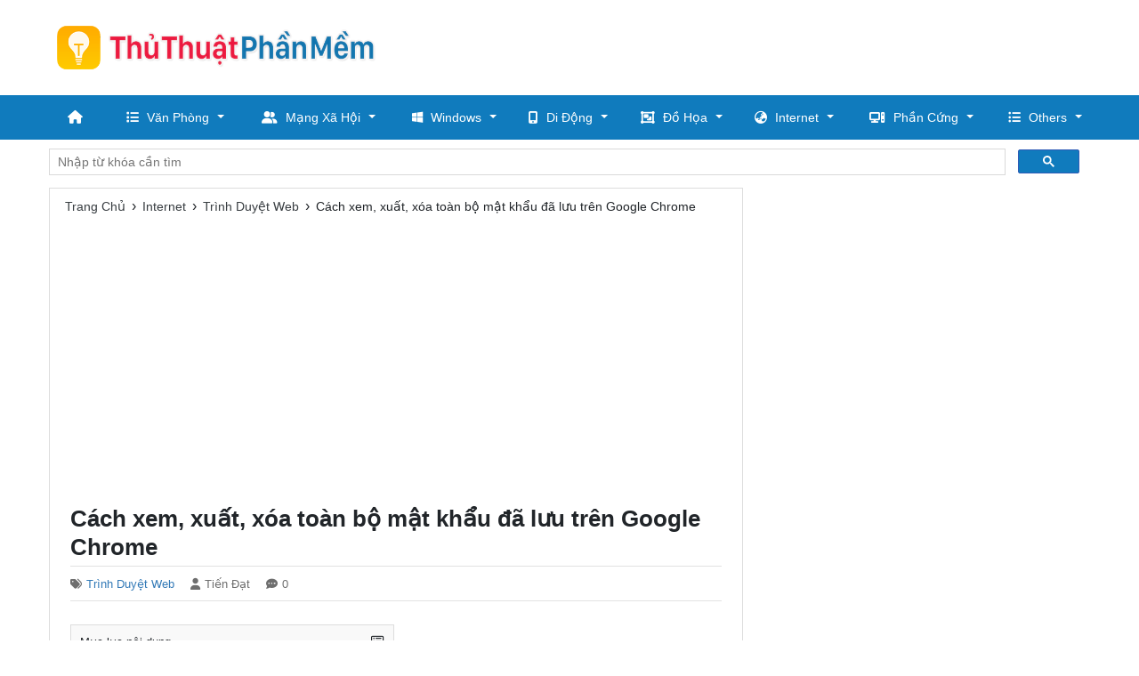

--- FILE ---
content_type: text/html; charset=utf-8
request_url: https://thuthuatphanmem.vn/cach-xem-xuat-xoa-toan-bo-mat-khau-da-luu-tren-google-chrome/
body_size: 14132
content:

<!DOCTYPE html>
<html lang="vi" xmlns="http://www.w3.org/1999/xhtml">
<head><meta http-equiv="Content-Type" content="text/html; charset=utf-8" /><title>
	Cách xem, xuất, xóa toàn bộ mật khẩu đã lưu trên Google Chrome
</title><link rel="icon" href="/favicon.ico" type="image/x-icon" />
    <!--iOS/android/handheld specific -->
    <link rel="apple-touch-icon" href="/apple-touch-icon.png" /><meta name="viewport" content="width=device-width, initial-scale=1.0" /><meta name="apple-mobile-web-app-capable" content="yes" /><meta name="apple-mobile-web-app-status-bar-style" content="black" /><meta property="fb:app_id" content="725883087532941" /><meta name="ahrefs-site-verification" content="2044285fb28951cd0fe3015927dc144d14e6bfbe4b19d3161e15b9b63b42ff3f" />

    <script src="https://ajax.googleapis.com/ajax/libs/jquery/3.6.1/jquery.min.js"></script>
    <link rel="stylesheet" href="https://cdnjs.cloudflare.com/ajax/libs/twitter-bootstrap/4.6.2/css/bootstrap.min.css" integrity="sha512-rt/SrQ4UNIaGfDyEXZtNcyWvQeOq0QLygHluFQcSjaGB04IxWhal71tKuzP6K8eYXYB6vJV4pHkXcmFGGQ1/0w==" crossorigin="anonymous" referrerpolicy="no-referrer" /><link rel="stylesheet" href="https://cdnjs.cloudflare.com/ajax/libs/font-awesome/6.2.0/css/all.min.css" integrity="sha512-xh6O/CkQoPOWDdYTDqeRdPCVd1SpvCA9XXcUnZS2FmJNp1coAFzvtCN9BmamE+4aHK8yyUHUSCcJHgXloTyT2A==" crossorigin="anonymous" referrerpolicy="no-referrer" />
    
    <!-- Menu -->
    <link id="ucHead1_effect" rel="stylesheet" type="text/css" media="all" href="/menu/webslidemenu/dropdown-effects/fade-down.css" /><link rel="stylesheet" type="text/css" media="all" href="/menu/webslidemenu/webslidemenu.css" /><link id="ucHead1_theme" rel="stylesheet" type="text/css" media="all" href="/menu/webslidemenu/color-skins/black-blue.css" />
    <script type="text/javascript" src="/menu/webslidemenu/webslidemenu.js"></script>
    <link rel="stylesheet" type="text/css" media="all" href="/menu/custom-menu.css" /><link rel="stylesheet" type="text/css" media="all" href="/menu/custom-color.css" />
    <!-- Menu -->

    <link rel="stylesheet" href="/style.min.css" />
    

    <script>
        (function() {
            var cx = '011832862338347444329:qwegbh50y28';
            var gcse = document.createElement('script');
            gcse.type = 'text/javascript';
            gcse.async = true;
            gcse.src = 'https://cse.google.com/cse.js?cx=' + cx;
            var s = document.getElementsByTagName('script')[0];
            s.parentNode.insertBefore(gcse, s);
        })();
    </script>


<meta name="keywords" content="xem mật khẩu đã lưu trên chrome, xem mật khẩu lưu trên chrome, cách xem mật khẩu đã lưu trên chrome, xem lại mật khẩu trên chrome, cách xóa mật khẩu đã lưu trên chrome, xóa mật khẩu trên chrome, cách xóa mật khẩu lưu trên chrome, xóa mật khẩu lưu trên chrome, xóa mật khẩu đã lưu trên chrome" /><meta name="description" content="Google Chrome cho phép người dùng xem, xuất và xóa toàn bộ mật khẩu đã lưu trên ứng dụng để hỗ trợ quản lý, tìm kiếm lại mật khẩu đã lưu trên các trang khi cần thiết." /></head>
<body>
    <div id="wrap" class="wsmenucontainer clearfix">
        

<!-- Mobile Header -->
<div class="wsmobileheader clearfix">
    <a id="wsnavtoggle" class="wsanimated-arrow"><span></span></a>
    <span class="smllogo"><a href="/"><img src="/images/logo-mobile.png" width="240" alt="Thủ Thuật Phần Mềm" /></a></span>
</div>
<!-- Mobile Header -->


<div id="header">
    <div class="container">
        <div class="row">

            <div id="logo" class="col-md-4 d-flex align-items-center">
                <p><a href="https://thuthuatphanmem.vn/" title="Thủ Thuật Phần Mềm"><img class="img-responsive" src="/images/logo.png" alt="Thủ Thuật Phần Mềm"></a></p>
            </div> <!-- #logo -->

            <div id="wg-header" class="col-md-8 right">
                <div id="ucHeader1_div_adv_top_right" class="adv-top-right-728">
                    <script async src="https://pagead2.googlesyndication.com/pagead/js/adsbygoogle.js"></script>
                    <!-- ThuThuatPhanMem.vn_728 -->
                    <ins class="adsbygoogle"
                         style="display:inline-block;width:728px;height:90px"
                         data-ad-client="ca-pub-8968632188895249"
                         data-ad-slot="4127205246"></ins>
                    <script>
                        (adsbygoogle = window.adsbygoogle || []).push({});
                    </script>
                </div>
            </div> <!-- End #wg-header -->

        </div> <!-- .row -->
    </div> <!-- .container -->

</div> <!-- End #header -->

<div id="main-menu">
    <nav class="wsmenu clearfix">
        <ul class="wsmenu-list">
            <li aria-haspopup="true"><a href="#" class="wshomeicon active"><i class="fas fa-home"></i><span class="hometext">&nbsp;&nbsp;Home</span></a></li>

            <li aria-haspopup="true"><a href="/thu-thuat/van-phong/"><i class="fas fa-list"></i>Văn Phòng<span class="wsarrow"></span></a>
                <ul class="sub-menu">
                    <li aria-haspopup="true"><a href="/thu-thuat/word/"><i class="fas fa-file-word"></i>Word</a></li>
                    <li aria-haspopup="true"><a href="/thu-thuat/excel/"><i class="fas fa-file-excel"></i>Excel</a></li>
                    <li aria-haspopup="true"><a href="/thu-thuat/powerpoint/"><i class="fas fa-file-powerpoint"></i>PowerPoint</a></li>
                    <li aria-haspopup="true"><a href="/thu-thuat/pdf/"><i class="fas fa-file-pdf"></i>PDF</a></li>
                    <li aria-haspopup="true"><a href="/thu-thuat/font/"><i class="fas fa-font"></i>Font</a></li>
                    <li aria-haspopup="true"><a href="/thu-thuat/in-an/"><i class="fas fa-print"></i>In Ấn</a></li>
                </ul>
            </li>

            <li aria-haspopup="true"><a href="/thu-thuat/mang-xa-hoi/"><i class="fa-solid fa-user-group"></i>Mạng Xã Hội<span class="wsarrow"></span></a>
                <ul class="sub-menu">
                    <li aria-haspopup="true"><a href="/thu-thuat/facebook/"><i class="fa-brands fa-facebook"></i>Facebook</a></li>
                    <li aria-haspopup="true"><a href="/thu-thuat/zalo/"><i class="fa-solid fa-z"></i>Zalo</a></li>
                    <li aria-haspopup="true"><a href="/thu-thuat/tiktok/"><i class="fa-brands fa-tiktok"></i>TikTok</a></li>
                    <li aria-haspopup="true"><a href="/thu-thuat/youtube/"><i class="fa-brands fa-youtube"></i>YouTube</a></li>
                    <li aria-haspopup="true"><a href="/thu-thuat/instagram/"><i class="fa-brands fa-square-instagram"></i>Instagram</a></li>
                    <li aria-haspopup="true"><a href="/thu-thuat/twitter/"><i class="fa-brands fa-twitter"></i>Twitter</a></li>
                </ul>
            </li>

            <li aria-haspopup="true"><a href="/thu-thuat/windows/"><i class="fa-brands fa-windows"></i>Windows<span class="wsarrow"></span></a>
                <ul class="sub-menu">
                    <li aria-haspopup="true"><a href="/thu-thuat/windows-11/"><i class="fa-brands fa-windows"></i>Windows 11</a></li>
                    <li aria-haspopup="true"><a href="/thu-thuat/windows-10/"><i class="fa-brands fa-windows"></i>Windows 10</a></li>
                    <li aria-haspopup="true"><a href="/thu-thuat/windows-7/"><i class="fa-brands fa-windows"></i>Windows 7</a></li>
                </ul>
            </li>

            <li aria-haspopup="true"><a href="/thu-thuat/di-dong/"><i class="fa-solid fa-mobile-screen-button"></i>Di Động<span class="wsarrow"></span></a>
                <ul class="sub-menu">
                    <li aria-haspopup="true"><a href="/thu-thuat/android/"><i class="fa-solid fa-robot"></i>Android</a></li>
                    <li aria-haspopup="true"><a href="/thu-thuat/ios/"><i class="fa-brands fa-apple"></i>IOS</a></li>
                    <li aria-haspopup="true"><a href="/thu-thuat/ung-dung/"><i class="fa-brands fa-app-store-ios"></i>Ứng Dụng</a></li>
                </ul>
            </li>

            <li aria-haspopup="true"><a href="/thu-thuat/do-hoa/"><i class="fa-solid fa-object-group"></i>Đồ Họa<span class="wsarrow"></span></a>
                <ul class="sub-menu">
                    <li aria-haspopup="true"><a href="/thu-thuat/thu-vien-do-hoa/"><i class="fa-solid fa-photo-film"></i>Thư Viện Đồ Họa</a></li>
                    <li aria-haspopup="true"><a href="/thu-thuat/photoshop/"><i class="fa-solid fa-p"></i>Photoshop</a></li>
                    <li aria-haspopup="true"><a href="/thu-thuat/adobe-illustrator/"><i class="fa-solid fa-a"></i>Adobe Illustrator</a></li>
                    <li aria-haspopup="true"><a href="/thu-thuat/autocad/"><i class="fa-solid fa-c"></i>AutoCAD</a></li>
                </ul>
            </li>

            <li aria-haspopup="true"><a href="/thu-thuat/internet/"><i class="fa-solid fa-earth-asia"></i>Internet<span class="wsarrow"></span></a>
                <ul class="sub-menu">
                    <li aria-haspopup="true"><a href="/thu-thuat/trinh-duyet/"><i class="fa-brands fa-chrome"></i>Trình Duyệt Web</a></li>
                    <li aria-haspopup="true"><a href="/thu-thuat/email/"><i class="fa-solid fa-envelope"></i>Email</a></li>
                    <li aria-haspopup="true"><a href="/thu-thuat/google/"><i class="fa-brands fa-google"></i>Google</a></li>
                </ul>
            </li>

            <li aria-haspopup="true"><a href="/thu-thuat/phan-mem/"><i class="fa-solid fa-computer"></i>Phần Cứng<span class="wsarrow"></span></a>
                <ul class="sub-menu">
                    <li aria-haspopup="true"><a href="/thu-thuat/cpu/"><i class="fa-solid fa-microchip"></i>CPU</a></li>
                    <li aria-haspopup="true"><a href="/thu-thuat/ram/"><i class="fa-solid fa-memory"></i>RAM</a></li>
                    <li aria-haspopup="true"><a href="/thu-thuat/vga/"><i class="fa-solid fa-display"></i>VGA</a></li>
                    <li aria-haspopup="true"><a href="/thu-thuat/ssd/"><i class="fa-regular fa-hard-drive"></i>SSD</a></li>
                    <li aria-haspopup="true"><a href="/thu-thuat/usb/"><i class="fa-brands fa-usb"></i>USB</a></li>
                    <li aria-haspopup="true"><a href="/thu-thuat/wifi/"><i class="fa-solid fa-wifi"></i>Wifi</a></li>
                    <li aria-haspopup="true"><a href="/thu-thuat/laptop/"><i class="fa-solid fa-laptop"></i>Laptop</a></li>
                </ul>
            </li>

            <li aria-haspopup="true"><a href="#"><i class="fas fa-list-ul"></i>Others<span class="wsarrow"></span></a>
                <div class="wsmegamenu clearfix">
                    <div class="container-fluid">
                        <div class="row">

                            <ul class="col-lg-3 col-md-12 col-xs-12 link-list">
                                <li><a href="/thu-thuat/phan-mem/"><i class="fa-brands fa-microsoft"></i>Phần Mềm</a></li>
                                <li><a href="/thu-thuat/audio-video/"><i class="fa-solid fa-play"></i>Audio/Video</a></li>
                                <li><a href="/thu-thuat/game/"><i class="fa-solid fa-gamepad"></i>Game</a></li>
                                <li><a href="/thu-thuat/mang-di-dong/"><i class="fa-solid fa-phone"></i>Mạng Di Động</a></li>
                                <li><a href="/thu-thuat/mac/"><i class="fa-brands fa-apple"></i>Mac</a></li>
                                <li><a href="/thu-thuat/linux/"><i class="fa-brands fa-linux"></i>Linux</a></li>
                                <li><a href="/thu-thuat/manga-film/"><i class="fa-solid fa-clapperboard"></i>Manga / Film</a></li>
                                <li><a href="/thu-thuat/anh-dep/"><i class="fa-regular fa-image"></i>Ảnh Đẹp</a></li>
                                <li><a href="/thu-thuat/wallpapers/"><i class="fa-regular fa-images"></i>Wallpapers</a></li>
                                <li><a href="/thu-thuat/tai-lieu/"><i class="fa-solid fa-paste"></i>Tài Liệu</a></li>
                            </ul>

                            <ul class="col-lg-3 col-md-12 col-xs-12 link-list">
                                <li><a href="/thu-thuat/tai-chinh/"><i class="fa-solid fa-money-bill-trend-up"></i>Tài Chính</a></li>
                                <li><a href="/thu-thuat/ngan-hang/"><i class="fa-solid fa-building-columns"></i>Ngân Hàng</a></li>
                                <li><a href="/thu-thuat/xay-dung/"><i class="fa-regular fa-building"></i>Xây Dựng</a></li>
                                <li><a href="/thu-thuat/noi-that/"><i class="fa-solid fa-couch"></i>Nội Thất</a></li>
                                <li><a href="/thu-thuat/cuoc-song/"><i class="fa-solid fa-city"></i>Cuộc Sống</a></li>
                                <li><a href="/thu-thuat/lam-dep/"><i class="fa-solid fa-spa"></i>Làm Đẹp</a></li>
                                <li><a href="/thu-thuat/phong-thuy/"><i class="fa-solid fa-p"></i>Phong Thủy</a></li>
                                <li><a href="/thu-thuat/viec-lam/"><i class="fa-solid fa-briefcase"></i>Việc Làm</a></li>
                                <li><a href="/thu-thuat/du-lich/"><i class="fa-solid fa-person-walking-luggage"></i>Du Lịch</a></li>
                                <li><a href="/thu-thuat/ngay-le-tet/"><i class="fa-solid fa-snowman"></i>Ngày Lễ - Tết</a></li>
                            </ul>

                            <ul class="col-lg-3 col-md-12 col-xs-12 link-list">
                                <li><a href="/thu-thuat/ten-hay/"><i class="fa-solid fa-cake-candles"></i>Tên Hay</a></li>
                                <li><a href="/thu-thuat/cau-noi-hay/"><i class="fa-regular fa-comment-dots"></i>Câu Nói Hay</a></li>
                                <li><a href="/thu-thuat/loi-chuc-hay/"><i class="fa-solid fa-l"></i>Lời Chúc Hay</a></li>
                                <li><a href="/thu-thuat/tho-van/"><i class="fa-solid fa-book-open"></i>Thơ Văn</a></li>
                                <li><a href="/thu-thuat/hinh-xam/"><i class="fa-solid fa-signature"></i>Hình Xăm</a></li>
                                <li><a href="/thu-thuat/giai-tri/"><i class="fa-solid fa-g"></i>Giải Trí</a></li>
                                <li><a href="/thu-thuat/ma-buu-chinh/"><i class="fa-solid fa-envelopes-bulk"></i>Mã Bưu Chính</a></li>
                                <li><a href="/thu-thuat/kich-thuoc/"><i class="fa-solid fa-pen-ruler"></i>Kích Thước</a></li>
                                <li><a href="/thu-thuat/dinh-nghia/"><i class="fa-regular fa-lightbulb"></i>Định Nghĩa</a></li>
                            </ul>

                            <ul class="col-lg-3 col-md-12 col-xs-12 link-list">
                                <li><a href="/thu-thuat/mam-non/"><i class="fa-solid fa-baby"></i>Mầm Non</a></li>
                                <li><a href="/thu-thuat/tieu-hoc/"><i class="fa-solid fa-chalkboard-user"></i>Tiểu Học</a></li>
                                <li><a href="/thu-thuat/trung-hoc-co-so/"><i class="fa-brands fa-leanpub"></i>Trung Học Cơ Sở</a></li>
                                <li><a href="/thu-thuat/trung-hoc-pho-thong/"><i class="fa-solid fa-school"></i>Trung Học Phổ Thông</a></li>
                                <li><a href="/thu-thuat/cao-dang-dai-hoc/"><i class="fa-solid fa-graduation-cap"></i>Cao Đẳng, Đại Học</a></li>
                                <li><a href="/thu-thuat/tieng-anh/"><i class="fa-solid fa-a"></i>Tiếng Anh</a></li>
                                <li><a href="/thu-thuat/ngoai-ngu/"><i class="fa-sharp fa-solid fa-language"></i>Ngoại Ngữ</a></li>
                                <li><a href="/thu-thuat/lap-trinh/"><i class="fa-solid fa-code"></i>Lập Trình</a></li>
                                <li><a href="/thu-thuat/sach-hay/"><i class="fa-solid fa-book"></i>Sách Hay</a></li>
                            </ul>
                        </div>
                    </div>
                </div>
            </li>

        </ul>
    </nav>
</div>


        <div class="container">
            
            <div class="google-search">
                <gcse:searchbox-only></gcse:searchbox-only>
            </div> <!-- End .google-search -->

            
    <div class="row">
        

<div id="main-content" class="col-md-8">   
    <div class="main-breadcrumb"><div itemscope itemtype="http://data-vocabulary.org/Breadcrumb"><a href="/" itemprop="url"><span itemprop="title">Trang Chủ</span></a>›</div><div itemscope itemtype="http://data-vocabulary.org/Breadcrumb"><a href="https://thuthuatphanmem.vn/thu-thuat/internet/" itemprop="url"><span itemprop="title">Internet</span></a>›</div><div itemscope itemtype="http://data-vocabulary.org/Breadcrumb"><a href="https://thuthuatphanmem.vn/thu-thuat/trinh-duyet/" itemprop="url"><span itemprop="title">Trình Duyệt Web</span></a>›</div><div><span>Cách xem, xuất, xóa toàn bộ mật khẩu đã lưu trên Google Chrome</span></div></div>
    
    <div class="adv-post-top">
        <script async src="//pagead2.googlesyndication.com/pagead/js/adsbygoogle.js"></script>
        <!-- ThuThuatPhanMem -->
        <ins class="adsbygoogle"
                style="display:block"
                data-ad-client="ca-pub-8968632188895249"
                data-ad-slot="5778730565"
                data-ad-format="auto"></ins>
        <script>
            (adsbygoogle = window.adsbygoogle || []).push({});
        </script>
    </div> <!-- .adv-post-top -->

    <article>
        <div id="content_box" >

            <div id="post">

                <h1 class="title">Cách xem, xuất, xóa toàn bộ mật khẩu đã lưu trên Google Chrome</h1>
                <span class="post-meta"><span class="post-cat"><i class="fas fa-tags"></i><a href="https://thuthuatphanmem.vn/thu-thuat/trinh-duyet/" title="View all posts in Trình Duyệt Web">Trình Duyệt Web</a></span><span class="post-author"><i class="fas fa-user"></i>Tiến Đạt</span><span class="post-comments"><i class="fas fa-comment-dots"></i>0</span></span>

                <!-- ThuThuatPhanMem.vn_ResLinks -->
                
                

                <div class="content">                    
                    <div id="toc-v1"><div class="toc-title-container"><p class="toc-title">Mục lục nội dung <i class="far fa-list-alt"></i> </p></div><nav><ul class="toc-list"><li><a href="#1_Cach_xem_va_xuat_mat_khau_tren_Google_Chrome_1">1. Cách xem và xuất mật khẩu trên Google Chrome</a></li><li><a href="#2_Cach_xoa_toan_bo_mat_khau_tren_Chrome_2">2. Cách xóa toàn bộ mật khẩu trên Chrome</a></li></ul></nav></div>
<p>Google Chrome cho phép người dùng xem, xuất và xóa toàn bộ mật khẩu đã lưu trên ứng dụng để hỗ trợ quản lý, tìm kiếm lại mật khẩu đã lưu trên các trang khi cần thiết.</p>
<p align="center"><img title="Cách xem, xuất, xóa toàn bộ mật khẩu đã lưu trên Google Chrome" alt="Cách xem, xuất, xóa toàn bộ mật khẩu đã lưu trên Google Chrome" src="https://img5.thuthuatphanmem.vn/uploads/2021/12/15/cach-xem-xuat-xoa-toan-bo-mat-khau-da-luu-tren-google-chrome_015702971.jpg" width="750" height="468"></p>
<p>Trong trường hợp bạn cần chuyển toàn bộ mật khẩu đã lưu trên Chrome sang phần mềm khác như 1Password thì bạn chỉ cần thực hiện một số bước để thống kê mật khẩu và tài khoản trên tất cả các trang đã đăng nhập. Trong bài viết này, Thủ thuật phần mềm sẽ hướng dẫn chi tiết các bạn cách xem, xuất, xóa toàn bộ mật khẩu đã lưu trên Web bởi Google.</p>
<h2 id="1_Cach_xem_va_xuat_mat_khau_tren_Google_Chrome_1">1. Cách xem và xuất mật khẩu trên Google Chrome</h2>
<p>Nếu như bạn chỉ có nhu cầu xem mật khẩu trên một vài trang Web đã lưu thì bạn hãy xem trước trên trình duyệt. Ngoài ra, nếu bạn muốn xem toàn bộ mật khẩu nhanh thì hãy xuất thành file Excel về máy tính.</p>
<p><strong>Bước 1:</strong> Bạn hãy mở trình duyệt Chrome, nhấn vào <strong>Tài khoản sử dụng</strong> và chọn biểu tượng <strong>Chìa khóa</strong>.</p>
<p align="center"><img title="Nhấn vào Tài khoản sử dụng và chọn biểu tượng Chìa khóa" alt="Nhấn vào Tài khoản sử dụng và chọn biểu tượng Chìa khóa" src="https://img5.thuthuatphanmem.vn/uploads/2021/12/15/nhan-vao-tai-khoan-su-dung-va-chon-bieu-tuong-chia-khoa_015752650.png" width="963" height="624"></p>
<p><strong>Bước 2:</strong> Google Chrome sẽ tự động chuyển bạn vào phần quản lý mật khẩu trên trình duyệt và bạn hãy chọn biểu tượng <strong>Con mắt</strong> để hiển thị mật khẩu.</p>
<p align="center"><img title="Chọn biểu tượng Con mắt để hiển thị mật khẩu" alt="Chọn biểu tượng Con mắt để hiển thị mật khẩu" src="https://img5.thuthuatphanmem.vn/uploads/2021/12/15/chon-bieu-tuong-con-mat-de-hien-thi-mat-khau_015814447.png" width="1033" height="741"></p>
<p><strong>Bước 3:</strong> Trong trường hợp bạn muốn lấy toàn bộ mật khẩu, tài khoản đăng nhập về máy tính thì bạn hãy nhấn vào <strong>biểu tượng Tùy chọn</strong>.</p>
<p align="center"><img title="Nhấn vào biểu tượng Tùy chọn để lấy toàn bộ mật khẩu" alt="Nhấn vào biểu tượng Tùy chọn để lấy toàn bộ mật khẩu" src="https://img5.thuthuatphanmem.vn/uploads/2021/12/15/nhan-vao-bieu-tuong-tuy-chon-de-lay-toan-bo-mat-khau_015929409.png" width="1035" height="532"></p>
<p><strong>Bước 4:</strong> Bạn hãy chọn <strong>Xuất mật khẩu...</strong> để tiến hành chuyển đổi thành file Excel và lưu về máy tính.</p>
<p align="center"><img title="Chọn Xuất mật khẩu… để tiến hành chuyển đổi thành file Excel" alt="Chọn Xuất mật khẩu… để tiến hành chuyển đổi thành file Excel" src="https://img5.thuthuatphanmem.vn/uploads/2021/12/15/chon-xuat-mat-khau-de-tien-hanh-chuyen-doi-thanh-file-excel_020055481.png" width="1035" height="478"></p>
<p><strong>Bước 5:</strong> Đối với file mật khẩu sau khi xuất về máy, ai cũng có thể xem chúng và không có lớp bảo mật nào bảo vệ cho chúng. Bạn hãy lưu ý để tránh làm lộ tài khoản.</p>
<p align="center"><img title="Cảnh báo Bất cứ ai có thể xem tệp đã xuất đều có thể biết mật khẩu của bạn" alt="Cảnh báo Bất cứ ai có thể xem tệp đã xuất đều có thể biết mật khẩu của bạn" src="https://img5.thuthuatphanmem.vn/uploads/2021/12/15/canh-bao-bat-cu-ai-co-the-xem-tep-da-xuat-deu-co-the-biet-ma_M1NOC_020200928.png" width="973" height="408"></p>
<p><strong>Bước 6:</strong> Để tải file mật khẩu về máy tính, bạn hãy nhập mật khẩu đăng nhập vào Windows và nhấn <strong>OK</strong> để hoàn tất.</p>
<p align="center"><img title="Nhập mật khẩu đăng nhập vào Windows và nhấn OK để hoàn tất" alt="Nhập mật khẩu đăng nhập vào Windows và nhấn OK để hoàn tất" src="https://img5.thuthuatphanmem.vn/uploads/2021/12/15/nhap-mat-khau-dang-nhap-vao-windows-va-nhan-ok-de-hoan-tat_020228676.png" width="1034" height="524"></p>
<p><strong>Bước 7:</strong> Khi file Excel mật khẩu được tải về máy tính thành công, bạn hãy mở để xem các mật khẩu đã lưu trên Chrome và tài khoản đăng nhập.</p>
<p align="center"><img title="Mở file để xem mật khẩu đã lưu trên Chrome và tài khoản đăng nhập" alt="Mở file để xem mật khẩu đã lưu trên Chrome và tài khoản đăng nhập" src="https://img5.thuthuatphanmem.vn/uploads/2021/12/15/mo-file-de-xem-mat-khau-da-luu-tren-chrome-va-tai-khoan-dang_HIfAZ_020310085.png" width="933" height="844"></p>
<h2 id="2_Cach_xoa_toan_bo_mat_khau_tren_Chrome_2">2. Cách xóa toàn bộ mật khẩu trên Chrome</h2>
<p>Đối với những người sử dụng chung máy tính thì việc xóa mật khẩu sẽ hết sức cần thiết, chúng sẽ giúp bạn bảo vệ tài khoản đăng nhập tốt hơn.</p>
<p><strong>Bước 1:</strong> Bạn hãy mở <strong>Tùy chọn</strong> và nhấn vào <strong>Cài đặt</strong> để mở cài đặt Chrome.</p>
<p align="center"><img title="Nhấn vào Cài đặt để mở cài đặt Chrome" alt="Nhấn vào Cài đặt để mở cài đặt Chrome" src="https://img5.thuthuatphanmem.vn/uploads/2021/12/15/nhan-vao-cai-dat-de-mo-cai-dat-chrome_020331294.png" width="1036" height="551"></p>
<p><strong>Bước 2:</strong> Sau đó, bạn hãy chọn mục <strong>Tự động điền</strong> và nhấn vào dấu <strong>Ba chấm </strong>bên cạnh từng mật khẩu để <strong>Xóa</strong>.</p>
<p align="center"><img title="Chọn mục Tự động điền và nhấn vào dấu Ba chấm bên cạnh từng mật khẩu để Xóa" alt="Chọn mục Tự động điền và nhấn vào dấu Ba chấm bên cạnh từng mật khẩu để Xóa" src="https://img5.thuthuatphanmem.vn/uploads/2021/12/15/chon-muc-tu-dong-dien-va-nhan-vao-dau-ba-cham-ben-canh-tung-_dVrhJ_020353978.png" width="1013" height="584"></p>
<p><strong>Bước 3:</strong> Nếu như bạn muốn xóa toàn bộ mật khẩu đã lưu trên Chrome thì bạn hãy chọn <strong>Quyền riêng tư và bảo mật</strong>.</p>
<p>Tiếp theo, bạn hãy chọn <strong>Xóa dữ liệu duyệt Web</strong>.</p>
<p align="center"><img title="Chọn Xóa dữ liệu duyệt Web" alt="Chọn Xóa dữ liệu duyệt Web" src="https://img5.thuthuatphanmem.vn/uploads/2021/12/15/chon-xoa-du-lieu-duyet-web_020416274.png" width="1033" height="530"></p>
<p><strong>Bước 4:</strong> Bạn hãy chuyển sang mục <strong>Nâng cao <span style="color: red"><strong>(1)</strong></span>,</strong> chọn mục <strong>Mật khẩu và các dữ liệu đăng nhập khác <span style="color: red"><strong>(2)</strong></span></strong> và chọn <strong>Xóa dữ liệu <span style="color: red"><strong>(3)</strong></span></strong> để hoàn tất.</p>
<p align="center"><img title="Chọn mục Mật khẩu và các dữ liệu đăng nhập khác và chọn Xóa dữ liệu" alt="Chọn mục Mật khẩu và các dữ liệu đăng nhập khác và chọn Xóa dữ liệu" src="https://img5.thuthuatphanmem.vn/uploads/2021/12/15/chon-muc-mat-khau-va-cac-du-lieu-dang-nhap-khac-va-chon-xoa-_YApCr_020448027.png" width="1019" height="643"></p>
<p>Như vậy, bạn đã hoàn tất việc xóa toàn bộ mật khẩu đã lưu trên Google Chrome.</p>
<p>Trong bài viết này, Thủ thuật phần mềm đã hướng dẫn các bạn cách xem, xuất và xóa toàn bộ mật khẩu trên trình duyệt Chrome. Chúc các bạn một ngày vui vẻ!</p>
<script>$(document).ready(function(){$('#toc-v1 .toc-title-container').click(function() {$('#toc-v1 .toc-list').toggle("slide");});});</script>
                </div> <!-- .content -->
                
                <div class="adv-post-bottom">
                    <script async src="//pagead2.googlesyndication.com/pagead/js/adsbygoogle.js"></script>
                    <!-- ThuThuatPhanMem -->
                    <ins class="adsbygoogle"
                            style="display:block"
                            data-ad-client="ca-pub-8968632188895249"
                            data-ad-slot="5778730565"
                            data-ad-format="auto"></ins>
                    <script>
                        (adsbygoogle = window.adsbygoogle || []).push({});
                    </script>
                </div>

                <div class="post-tags"><p>Tags: <a rel="tag" href="https://thuthuatphanmem.vn/tag/chrome/">Chrome</a>,<a rel="tag" href="https://thuthuatphanmem.vn/tag/google-chrome/">Google Chrome</a>,<a rel="tag" href="https://thuthuatphanmem.vn/tag/mat-khau/">Mật Khẩu</a></p></div>
                
                <div class="addthis_inline_share_toolbox_02z6"></div>
                
                <div class="related-posts-tag"><h3>Tham khảo thêm</h3><ul><li><a title="Hướng dẫn ghép video nhanh chóng trên Macbook, iMac" href="https://thuthuatphanmem.vn/huong-dan-ghep-video-nhanh-chong-tren-macbook-imac/">Hướng dẫn ghép video nhanh chóng trên Macbook, iMac</a></li><li><a title="Cách cài đặt mật khẩu firmware để bảo vệ Macbook, iMac" href="https://thuthuatphanmem.vn/cach-cai-dat-mat-khau-firmware-de-bao-ve-macbook-imac/">Cách cài đặt mật khẩu firmware để bảo vệ Macbook, iMac</a></li><li><a title="Cách tạo mã QR Code chia sẻ wifi không cần nhập mật khẩu" href="https://thuthuatphanmem.vn/cach-tao-ma-qr-code-chia-se-wifi-khong-can-nhap-mat-khau/">Cách tạo mã QR Code chia sẻ wifi không cần nhập mật khẩu</a></li><li><a title="Cách xem mật khẩu Gmail đã lưu trên trình duyệt Chrome, Cốc Cốc, Edge" href="https://thuthuatphanmem.vn/cach-xem-mat-khau-gmail-da-luu-tren-trinh-duyet-chrome-coc-coc-edge/">Cách xem mật khẩu Gmail đã lưu trên trình duyệt Chrome, Cốc Cốc, Edge</a></li><li><a title="Cách xóa iCloud trên điện thoại khi quên mật khẩu đơn giản" href="https://thuthuatphanmem.vn/cach-xoa-icloud-tren-dien-thoai-khi-quen-mat-khau-don-gian/">Cách xóa iCloud trên điện thoại khi quên mật khẩu đơn giản</a></li><li><a title="Cách đăng xuất iCloud quên mật khẩu trên iPhone" href="https://thuthuatphanmem.vn/cach-dang-xuat-icloud-quen-mat-khau-tren-iphone/">Cách đăng xuất iCloud quên mật khẩu trên iPhone</a></li><li><a title="Cách đặt mật khẩu cho Messenger trên điện thoại iPhone, Android" href="https://thuthuatphanmem.vn/cach-dat-mat-khau-cho-messenger-tren-dien-thoai-iphone-android/">Cách đặt mật khẩu cho Messenger trên điện thoại iPhone, Android</a></li><li><a title="Cách truy cập Wifi miễn phí ở bất kỳ đâu không cần mật khẩu" href="https://thuthuatphanmem.vn/cach-truy-cap-wifi-mien-phi-o-bat-ky-dau-khong-can-mat-khau/">Cách truy cập Wifi miễn phí ở bất kỳ đâu không cần mật khẩu</a></li><li><a title="Cách kích hoạt và sử dụng chế độ Guest Mode trên Chrome" href="https://thuthuatphanmem.vn/cach-kich-hoat-va-su-dung-che-do-guest-mode-tren-chrome/">Cách kích hoạt và sử dụng chế độ Guest Mode trên Chrome</a></li><li><a title="Cách tắt cửa sổ thông báo, quảng cáo của Chrome trên điện thoại Android" href="https://thuthuatphanmem.vn/cach-tat-cua-so-thong-bao-quang-cao-cua-chrome-tren-dien-thoai-android/">Cách tắt cửa sổ thông báo, quảng cáo của Chrome trên điện thoại Android</a></li><li><a title="Cách tăng bảo mật của Google Chrome Sync" href="https://thuthuatphanmem.vn/cach-tang-bao-mat-cua-google-chrome-sync/">Cách tăng bảo mật của Google Chrome Sync</a></li><li><a title="Cách tắt cửa sổ Lưu mật khẩu trên trình duyệt Chrome" href="https://thuthuatphanmem.vn/cach-tat-cua-so-luu-mat-khau-tren-trinh-duyet-chrome/">Cách tắt cửa sổ Lưu mật khẩu trên trình duyệt Chrome</a></li><li><a title="Cách kiểm tra chính tả bằng thanh tìm kiếm của Google Chrome" href="https://thuthuatphanmem.vn/cach-kiem-tra-chinh-ta-bang-thanh-tim-kiem-cua-google-chrome/">Cách kiểm tra chính tả bằng thanh tìm kiếm của Google Chrome</a></li><li><a title="Cách chụp màn hình trong Tab ẩn danh của Chrome, Firefox" href="https://thuthuatphanmem.vn/cach-chup-man-hinh-trong-tab-an-danh-cua-chrome-firefox/">Cách chụp màn hình trong Tab ẩn danh của Chrome, Firefox</a></li><li><a title="Cách tạo liên kết gắn với văn bản trên trang Web bằng Google Chrome" href="https://thuthuatphanmem.vn/cach-tao-lien-ket-gan-voi-van-ban-tren-trang-web-bang-google-chrome/">Cách tạo liên kết gắn với văn bản trên trang Web bằng Google Chrome</a></li></ul></div>

            </div><!-- End .post-->

            <div class="related-posts"><h3>Bài viết liên quan</h3><div class="row"><div class="col-xs-4 rp"><a href="https://thuthuatphanmem.vn/dolphin-anty-la-gi-so-sanh-hai-trinh-duyet-dolphin-anty-va-gologin/" title="Dolphin Anty là gì? So sánh hai trình duyệt Dolphin Anty và GoLogin"><img width="200" height="125" src="https://img7.thuthuatphanmem.vn/uploads/2024/04/10/dolphin-anty-la-gi_051331528.png" alt="Dolphin Anty là gì? So sánh hai trình duyệt Dolphin Anty và GoLogin" title="Dolphin Anty là gì? So sánh hai trình duyệt Dolphin Anty và GoLogin" /><p>Dolphin Anty là gì? So sánh hai trình duyệt Dolphin Anty và GoLogin</p></a></div><div class="col-xs-4 rp"><a href="https://thuthuatphanmem.vn/cach-tao-lien-ket-gan-voi-van-ban-tren-trang-web-bang-google-chrome/" title="Cách tạo liên kết gắn với văn bản trên trang Web bằng Google Chrome"><img width="200" height="125" src="https://img5.thuthuatphanmem.vn/uploads/2021/12/11/cach-tao-lien-ket-gan-voi-van-ban-tren-trang-web-bang-google_MFzfS_025919874.png" alt="Cách tạo liên kết gắn với văn bản trên trang Web bằng Google Chrome" title="Cách tạo liên kết gắn với văn bản trên trang Web bằng Google Chrome" /><p>Cách tạo liên kết gắn với văn bản trên trang Web bằng Google Chrome</p></a></div><div class="col-xs-4 rp"><a href="https://thuthuatphanmem.vn/nhung-tien-ich-vpn-mien-phi-cho-chrome-tot-nhat/" title="Những tiện ích VPN miễn phí cho Chrome tốt nhất"><img width="200" height="125" src="https://img4.thuthuatphanmem.vn/uploads/2020/09/05/nhung-tien-ich-vpn-mien-phi-cho-chrome-tot-nhat_112412877.png" alt="Những tiện ích VPN miễn phí cho Chrome tốt nhất" title="Những tiện ích VPN miễn phí cho Chrome tốt nhất" /><p>Những tiện ích VPN miễn phí cho Chrome tốt nhất</p></a></div><div class="col-xs-4 rp"><a href="https://thuthuatphanmem.vn/cach-su-dung-che-do-doc-tren-safari-de-giam-moi-mat/" title="Cách sử dụng chế độ đọc trên Safari để giảm mỏi mắt"><img width="200" height="125" src="https://img5.thuthuatphanmem.vn/uploads/2021/11/19/cach-su-dung-che-do-doc-tren-safari-de-giam-moi-mat_111056201.jpg" alt="Cách sử dụng chế độ đọc trên Safari để giảm mỏi mắt" title="Cách sử dụng chế độ đọc trên Safari để giảm mỏi mắt" /><p>Cách sử dụng chế độ đọc trên Safari để giảm mỏi mắt</p></a></div><div class="col-xs-4 rp"><a href="https://thuthuatphanmem.vn/cach-bat-che-do-tu-dong-tai-file-pdf-tren-google-chrome-microsoft-edge-firefox/" title="Cách bật chế độ tự động tải file PDF trên Google Chrome, Microsoft Edge, Firefox"><img width="200" height="125" src="https://img5.thuthuatphanmem.vn/uploads/2021/12/09/cach-bat-che-do-tu-dong-tai-file-pdf-tren-google-chrome-edge_89grU_021202738.png" alt="Cách bật chế độ tự động tải file PDF trên Google Chrome, Microsoft Edge, Firefox" title="Cách bật chế độ tự động tải file PDF trên Google Chrome, Microsoft Edge, Firefox" /><p>Cách bật chế độ tự động tải file PDF trên Google Chrome, Microsoft Edge, Firefox</p></a></div><div class="col-xs-4 rp"><a href="https://thuthuatphanmem.vn/huong-dan-cach-xoa-cache-trinh-duyet/" title="Hướng dẫn cách xóa cache trình duyệt"><img width="200" height="125" src="https://img3.thuthuatphanmem.vn/uploads/2019/10/15/huong-dan-xoa-cache-tren-trinh-duyet_040211369.jpg" alt="Hướng dẫn cách xóa cache trình duyệt" title="Hướng dẫn cách xóa cache trình duyệt" /><p>Hướng dẫn cách xóa cache trình duyệt</p></a></div></div><!-- .row --></div>

            <div class="facebook-comments">
                <div id="fb-root"></div>
                <script>(function (d, s, id) {
                    var js, fjs = d.getElementsByTagName(s)[0];
                    if (d.getElementById(id)) return;
                    js = d.createElement(s); js.id = id;
                    js.src = "//connect.facebook.net/vi_VN/sdk.js#xfbml=1&appId=725883087532941&version=v2.0";
                    fjs.parentNode.insertBefore(js, fjs);
                }(document, 'script', 'facebook-jssdk'));</script>

                <div class="fb-comments" data-href="https://thuthuatphanmem.vn/cach-xem-xuat-xoa-toan-bo-mat-khau-da-luu-tren-google-chrome/" data-width="100%"></div>

            </div> <!-- .facebook-comment -->
                    
                            
            
            
           
            <div id="cphContent_ucPost1_div_commentform" class="comment-form">
                <h3>Viết bình luận
                    <small><a rel="nofollow" id="cancel-comment-reply-link" href="#respond" style="display:none;">Cancel reply</a></small>
                </h3>
                <form method="post" action="/cach-xem-xuat-xoa-toan-bo-mat-khau-da-luu-tren-google-chrome/" id="cf">
<div class="aspNetHidden">
<input type="hidden" name="__VIEWSTATE" id="__VIEWSTATE" value="srPyq4WyGvB4I+y7QWt+dNiPifktg/Qz/xblHTKpOO/c1ngn4sEO9OUVqEAZX3Feu4XGOmOMCH0xXyCem5pMdIkS+pYKx3l1sy3hqNjRbNk=" />
</div>

<div class="aspNetHidden">

	<input type="hidden" name="__VIEWSTATEGENERATOR" id="__VIEWSTATEGENERATOR" value="1E0D0D5D" />
	<input type="hidden" name="__EVENTVALIDATION" id="__EVENTVALIDATION" value="ZFlcOzFjr7hzdO+KcBXBCAkdpujcz3x22wxZyThuQTw2RM+eW5lnKD/rU/iqo/oHui4NEOWDdvt4/4SLCbmjzE0+EXi0N9nSuaTTaoQqgRUV8+KfzHBoIEM5aS5MoDNIRWk1rVEr7wrliMQL7lVNZR/LRBzdD0ayTpkHLqAKSyEP6q5xiKwkOJ+MJbwppskS49aqxs7st7yI6sM8c6MVxQ==" />
</div>
                    <p class="comment-form-author">
                        <label for="author">Họ tên</label>                            
                        <input name="ctl00$cphContent$ucPost1$txtAuthor" type="text" id="cphContent_ucPost1_txtAuthor" class="author" size="30" aria-required="true" />
                    </p>
                    <p class="comment-form-email">
                        <label for="email">Địa chỉ email</label>
                        <input name="ctl00$cphContent$ucPost1$txtEmail" type="text" id="cphContent_ucPost1_txtEmail" class="email" size="30" aria-required="true" />
                    </p>
                    <p class="comment-form-comment">
                        <label for="comment">Nội dung</label>                            
                        <textarea name="ctl00$cphContent$ucPost1$txtComment" rows="5" cols="45" id="cphContent_ucPost1_txtComment" class="comment" aria-required="true">
</textarea>
                    </p>
                    <p class="form-submit">                           
                        <input type="submit" name="ctl00$cphContent$ucPost1$btnComment" value="Gửi Bình Luận" id="cphContent_ucPost1_btnComment" class="btn btn-primary" />                          
                        <input type="hidden" name="ctl00$cphContent$ucPost1$hfPostID" id="cphContent_ucPost1_hfPostID" value="9565" />
                        <input name="comment_parent" id="comment_parent" value="0" type="hidden" >
                    </p>                    
                </form>
                
                <script type="text/javascript">

                    $( document ).ready( function () {
                        $("#cf").validate({
                            rules: {
                                ctl00$cphContent$ucPost1$txtAuthor: {
                                    required: true,
                                    minlength: 2
                                },
                                ctl00$cphContent$ucPost1$txtEmail: {
                                    required: true,
                                    email: true
                                },
                                ctl00$cphContent$ucPost1$txtComment: {
                                    required: true,
                                    minlength: 10
                                }
                            },
                            messages: {
                                ctl00$cphContent$ucPost1$txtAuthor: {
                                    required: "Mời nhập Tên",
                                    minlength: "Your username must consist of at least 2 characters"
                                },
                                ctl00$cphContent$ucPost1$txtEmail: "Mời nhập Email",
                                ctl00$cphContent$ucPost1$txtComment: {
                                    required: "Mời nhập Comment",
                                    minlength: "Your comment must be at least 5 characters long"
                                }
                            },
                            errorElement: "em",
                            errorPlacement: function ( error, element ) {
                                // Add the `help-block` class to the error element
                                error.addClass( "help-block" );

                                if ( element.prop( "type" ) === "checkbox" ) {
                                    error.insertAfter( element.parent( "label" ) );
                                } else {
                                    error.insertAfter( element );
                                }
                            },
                            highlight: function ( element, errorClass, validClass ) {
                                $( element ).parents( ".col-sm-5" ).addClass( "has-error" ).removeClass( "has-success" );
                            },
                            unhighlight: function (element, errorClass, validClass) {
                                $( element ).parents( ".col-sm-5" ).addClass( "has-success" ).removeClass( "has-error" );
                            }
                        } );

                    } );
                </script>


            </div> <!-- End #comment-form -->

        </div> <!-- End #content_box -->

    </article>


</div> <!-- #main-content -->
        
<div id="sidebar" class="col-lg-4">
    <div id="cphContent_ucSidebar1_div_adv_sidebar" class="sidebar-item col-xs-12 adv-sidebar">
        <script async src="//pagead2.googlesyndication.com/pagead/js/adsbygoogle.js"></script>
        <!-- ThuThuatPhanMem -->
        <ins class="adsbygoogle"
             style="display:block"
             data-ad-client="ca-pub-8968632188895249"
             data-ad-slot="5778730565"
             data-ad-format="auto"></ins>
        <script>
            (adsbygoogle = window.adsbygoogle || []).push({});
        </script>
    </div>
  
    <div id="cphContent_ucSidebar1_div_sidebar_item_new_posts" class="sidebar-item new-posts col-xs-12">
        <h3 class="block-title"><span>Thủ Thuật Mới</span></h3>
        <ul>
            <li><div class="left"><a title="Top 8 phần mềm quản lý hosting dễ dùng, hiệu quả" href="https://thuthuatphanmem.vn/top-8-phan-mem-quan-ly-hosting-de-dung-hieu-qua/"><img src="https://img7.thuthuatphanmem.vn/uploads/2026/01/19/top-8-phan-mem-quan-ly-hosting-de-dung-hieu-qua_024853072.jpg" alt="Top 8 phần mềm quản lý hosting dễ dùng, hiệu quả" width ="90" height="60"/></a></div><p><a title="Top 8 phần mềm quản lý hosting dễ dùng, hiệu quả" href="https://thuthuatphanmem.vn/top-8-phan-mem-quan-ly-hosting-de-dung-hieu-qua/">Top 8 phần mềm quản lý hosting dễ dùng, hiệu quả</a></p></li><li><div class="left"><a title="Đón đầu xu hướng công nghệ AI năm 2026 cùng Woku Shop" href="https://thuthuatphanmem.vn/don-dau-xu-huong-cong-nghe-ai-nam-2026-cung-woku-shop/"><img src="https://img7.thuthuatphanmem.vn/uploads/2026/01/08/don-dau-xu-huong-cong-nghe-ai-nam-2026-cung-woku-shop_035334323.jpg" alt="Đón đầu xu hướng công nghệ AI năm 2026 cùng Woku Shop" width ="90" height="60"/></a></div><p><a title="Đón đầu xu hướng công nghệ AI năm 2026 cùng Woku Shop" href="https://thuthuatphanmem.vn/don-dau-xu-huong-cong-nghe-ai-nam-2026-cung-woku-shop/">Đón đầu xu hướng công nghệ AI năm 2026 cùng Woku Shop</a></p></li><li><div class="left"><a title="Cách Xóa Logo/Watermark Khỏi Video Bằng AI Trực Tuyến Miễn Phí" href="https://thuthuatphanmem.vn/cach-xoa-logowatermark-khoi-video-bang-ai-truc-tuyen-mien-phi/"><img src="https://img7.thuthuatphanmem.vn/uploads/2026/01/07/cach-xoa-logowatermark-khoi-video-bang-ai-truc-tuyen-mien-ph_tFQU2_092821959.png" alt="Cách Xóa Logo/Watermark Khỏi Video Bằng AI Trực Tuyến Miễn Phí" width ="90" height="60"/></a></div><p><a title="Cách Xóa Logo/Watermark Khỏi Video Bằng AI Trực Tuyến Miễn Phí" href="https://thuthuatphanmem.vn/cach-xoa-logowatermark-khoi-video-bang-ai-truc-tuyen-mien-phi/">Cách Xóa Logo/Watermark Khỏi Video Bằng AI Trực Tuyến Miễn Phí</a></p></li><li><div class="left"><a title="Top 10 app cắt ghép ảnh miễn phí, dễ dùng" href="https://thuthuatphanmem.vn/top-10-app-cat-ghep-anh-mien-phi-de-dung/"><img src="https://img7.thuthuatphanmem.vn/uploads/2024/04/08/top-10-app-cat-ghep-anh-mien-phi-de-dung_020636289.png" alt="Top 10 app cắt ghép ảnh miễn phí, dễ dùng" width ="90" height="60"/></a></div><p><a title="Top 10 app cắt ghép ảnh miễn phí, dễ dùng" href="https://thuthuatphanmem.vn/top-10-app-cat-ghep-anh-mien-phi-de-dung/">Top 10 app cắt ghép ảnh miễn phí, dễ dùng</a></p></li><li><div class="left"><a title="Hình xăm Samurai Nhật cổ mini đẹp" href="https://thuthuatphanmem.vn/hinh-xam-samurai-nhat-co-mini-dep/"><img src="https://img7.thuthuatphanmem.vn/uploads/2024/04/01/hinh-xam-samurai-nhat-co-mini-dep_081427808.jpg" alt="Hình xăm Samurai Nhật cổ mini đẹp" width ="90" height="60"/></a></div><p><a title="Hình xăm Samurai Nhật cổ mini đẹp" href="https://thuthuatphanmem.vn/hinh-xam-samurai-nhat-co-mini-dep/">Hình xăm Samurai Nhật cổ mini đẹp</a></p></li>
        </ul>
    </div>

    <div class="sidebar-item popular-posts col-xs-12">
        <h3 class="block-title"><span>Thủ Thuật Hay</span></h3>
        <ul>
            <li><div class="left"><a title="Cách sửa lỗi Kết nối của bạn không phải là kết nối riêng tư" href="https://thuthuatphanmem.vn/cach-sua-loi-ket-noi-cua-ban-khong-phai-la-ket-noi-rieng-tu/"><img src="https://img2.thuthuatphanmem.vn/uploads/2019/02/14/cach-sua-loi-ket-noi-cua-ban-khong-phai-la-ket-noi-rieng-tu_102221890.png" alt="Cách sửa lỗi Kết nối của bạn không phải là kết nối riêng tư" width ="90" height="60"/></a></div><p><a title="Cách sửa lỗi Kết nối của bạn không phải là kết nối riêng tư" href="https://thuthuatphanmem.vn/cach-sua-loi-ket-noi-cua-ban-khong-phai-la-ket-noi-rieng-tu/">Cách sửa lỗi Kết nối của bạn không phải là kết nối riêng tư</a></p></li><li><div class="left"><a title="Cách xóa trang web mặc định trên Google Chrome khi khởi động" href="https://thuthuatphanmem.vn/cach-xoa-trang-web-mac-dinh-tren-google-chrome-khi-khoi-dong/"><img src="https://img4.thuthuatphanmem.vn/uploads/2020/07/16/cach-xoa-trang-web-mac-dinh-tren-google-chrome-khi-khoi-dong_033037361.jpg" alt="Cách xóa trang web mặc định trên Google Chrome khi khởi động" width ="90" height="60"/></a></div><p><a title="Cách xóa trang web mặc định trên Google Chrome khi khởi động" href="https://thuthuatphanmem.vn/cach-xoa-trang-web-mac-dinh-tren-google-chrome-khi-khoi-dong/">Cách xóa trang web mặc định trên Google Chrome khi khởi động</a></p></li><li><div class="left"><a title="Cách thêm, tích hợp IDM vào Chrome - Thêm tiện ích IDM vào Chrome" href="https://thuthuatphanmem.vn/cach-them-tich-hop-idm-vao-chrome-them-tien-ich-idm-vao-chrome/"><img src="https://img2.thuthuatphanmem.vn/uploads/2018/12/21/cach-them-tich-hop-idm-vao-chrome_082423362.jpg" alt="Cách thêm, tích hợp IDM vào Chrome - Thêm tiện ích IDM vào Chrome" width ="90" height="60"/></a></div><p><a title="Cách thêm, tích hợp IDM vào Chrome - Thêm tiện ích IDM vào Chrome" href="https://thuthuatphanmem.vn/cach-them-tich-hop-idm-vao-chrome-them-tien-ich-idm-vao-chrome/">Cách thêm, tích hợp IDM vào Chrome - Thêm tiện ích IDM vào Chrome</a></p></li><li><div class="left"><a title="Cách tắt Adblock trên Chrome, Cốc cốc" href="https://thuthuatphanmem.vn/cach-tat-adblock-tren-chrome-coc-coc/"><img src="https://img2.thuthuatphanmem.vn/uploads/2018/12/27/cach-tat-adblock-tren-chrome-coc-coc_015034073.jpg" alt="Cách tắt Adblock trên Chrome, Cốc cốc" width ="90" height="60"/></a></div><p><a title="Cách tắt Adblock trên Chrome, Cốc cốc" href="https://thuthuatphanmem.vn/cach-tat-adblock-tren-chrome-coc-coc/">Cách tắt Adblock trên Chrome, Cốc cốc</a></p></li><li><div class="left"><a title="Cách mở, bật Tab ẩn danh để duyệt web ở chế độ riêng tư trên máy tính" href="https://thuthuatphanmem.vn/cach-mo-bat-tab-an-danh-de-duyet-web-o-che-do-rieng-tu-tren-may-tinh/"><img src="https://img2.thuthuatphanmem.vn/uploads/2018/12/27/cach-mo-bat-tab-an-danh-de-duyet-web-o-che-do-rieng-tu-tren-_eQ8UQ_034327012.jpg" alt="Cách mở, bật Tab ẩn danh để duyệt web ở chế độ riêng tư trên máy tính" width ="90" height="60"/></a></div><p><a title="Cách mở, bật Tab ẩn danh để duyệt web ở chế độ riêng tư trên máy tính" href="https://thuthuatphanmem.vn/cach-mo-bat-tab-an-danh-de-duyet-web-o-che-do-rieng-tu-tren-may-tinh/">Cách mở, bật Tab ẩn danh để duyệt web ở chế độ riêng tư trên máy tính</a></p></li><li><div class="left"><a title="Cách sao lưu và khôi phục Chrome (Backup & Restore Chrome)" href="https://thuthuatphanmem.vn/cach-sao-luu-va-khoi-phuc-chrome-backup-restore-chrome/"><img src="https://img4.thuthuatphanmem.vn/uploads/2020/11/02/cach-sao-luu-va-khoi-phuc-chrome-backup-restore-chrome_102453393.jpg" alt="Cách sao lưu và khôi phục Chrome (Backup & Restore Chrome)" width ="90" height="60"/></a></div><p><a title="Cách sao lưu và khôi phục Chrome (Backup & Restore Chrome)" href="https://thuthuatphanmem.vn/cach-sao-luu-va-khoi-phuc-chrome-backup-restore-chrome/">Cách sao lưu và khôi phục Chrome (Backup & Restore Chrome)</a></p></li><li><div class="left"><a title="Cách chặn trang web trên Chrome đơn giản, hiệu quả" href="https://thuthuatphanmem.vn/cach-chan-trang-web-tren-chrome-don-gian-hieu-qua/"><img src="https://thuthuatphanmem.vn/uploads/2018/11/03/cach-chan-trang-web-tren-chrome-don-gian-hieu-qua_043018380.jpg" alt="Cách chặn trang web trên Chrome đơn giản, hiệu quả" width ="90" height="60"/></a></div><p><a title="Cách chặn trang web trên Chrome đơn giản, hiệu quả" href="https://thuthuatphanmem.vn/cach-chan-trang-web-tren-chrome-don-gian-hieu-qua/">Cách chặn trang web trên Chrome đơn giản, hiệu quả</a></p></li><li><div class="left"><a title="2 Tiện ích tra từ điển trên trình duyệt Chrome cực hay và hữu ích" href="https://thuthuatphanmem.vn/2-tien-ich-tra-tu-dien-tren-trinh-duyet-chrome-cuc-hay-va-huu-ich/"><img src="https://img2.thuthuatphanmem.vn/uploads/2019/05/18/tien-ich-tra-tu-dien-tren-trinh-duyet-chrome-cuc-hay-va-huu-_JCOGZ_090431147.png" alt="2 Tiện ích tra từ điển trên trình duyệt Chrome cực hay và hữu ích" width ="90" height="60"/></a></div><p><a title="2 Tiện ích tra từ điển trên trình duyệt Chrome cực hay và hữu ích" href="https://thuthuatphanmem.vn/2-tien-ich-tra-tu-dien-tren-trinh-duyet-chrome-cuc-hay-va-huu-ich/">2 Tiện ích tra từ điển trên trình duyệt Chrome cực hay và hữu ích</a></p></li><li><div class="left"><a title="Hướng dẫn cách ghim video trên Chrome" href="https://thuthuatphanmem.vn/huong-dan-cach-ghim-video-tren-chrome/"><img src="https://img3.thuthuatphanmem.vn/uploads/2019/10/12/huong-dan-cach-ghim-video-tren-chrome_045412957.jpg" alt="Hướng dẫn cách ghim video trên Chrome" width ="90" height="60"/></a></div><p><a title="Hướng dẫn cách ghim video trên Chrome" href="https://thuthuatphanmem.vn/huong-dan-cach-ghim-video-tren-chrome/">Hướng dẫn cách ghim video trên Chrome</a></p></li><li><div class="left"><a title="Cách đặt Google làm trang chủ của trình duyệt" href="https://thuthuatphanmem.vn/cach-dat-google-lam-trang-chu-cua-trinh-duyet/"><img src="https://thuthuatphanmem.vn/uploads/2018/11/12/cach-dat-google-lam-trang-chu-cua-trinh-duyet_022057010.png" alt="Cách đặt Google làm trang chủ của trình duyệt" width ="90" height="60"/></a></div><p><a title="Cách đặt Google làm trang chủ của trình duyệt" href="https://thuthuatphanmem.vn/cach-dat-google-lam-trang-chu-cua-trinh-duyet/">Cách đặt Google làm trang chủ của trình duyệt</a></p></li><li><div class="left"><a title="Những tiện ích VPN miễn phí cho Chrome tốt nhất" href="https://thuthuatphanmem.vn/nhung-tien-ich-vpn-mien-phi-cho-chrome-tot-nhat/"><img src="https://img4.thuthuatphanmem.vn/uploads/2020/09/05/nhung-tien-ich-vpn-mien-phi-cho-chrome-tot-nhat_112412877.png" alt="Những tiện ích VPN miễn phí cho Chrome tốt nhất" width ="90" height="60"/></a></div><p><a title="Những tiện ích VPN miễn phí cho Chrome tốt nhất" href="https://thuthuatphanmem.vn/nhung-tien-ich-vpn-mien-phi-cho-chrome-tot-nhat/">Những tiện ích VPN miễn phí cho Chrome tốt nhất</a></p></li><li><div class="left"><a title="Cách xóa file đã tải về trên máy tính nhanh nhất" href="https://thuthuatphanmem.vn/cach-xoa-file-da-tai-ve-tren-may-tinh-nhanh-nhat/"><img src="https://img6.thuthuatphanmem.vn/uploads/2022/04/16/cach-xoa-file-da-tai-ve-tren-may-tinh-nhanh-nhat_102549599.jpg" alt="Cách xóa file đã tải về trên máy tính nhanh nhất" width ="90" height="60"/></a></div><p><a title="Cách xóa file đã tải về trên máy tính nhanh nhất" href="https://thuthuatphanmem.vn/cach-xoa-file-da-tai-ve-tren-may-tinh-nhanh-nhat/">Cách xóa file đã tải về trên máy tính nhanh nhất</a></p></li><li><div class="left"><a title="Proxy là gì?- Cách dùng Proxy khi duyệt Web" href="https://thuthuatphanmem.vn/proxy-la-gi-cach-dung-proxy-khi-duyet-web/"><img src="https://img3.thuthuatphanmem.vn/uploads/2019/07/29/proxy-la-gi-cach-dung-proxy-khi-duyet-web_041001943.png" alt="Proxy là gì?- Cách dùng Proxy khi duyệt Web" width ="90" height="60"/></a></div><p><a title="Proxy là gì?- Cách dùng Proxy khi duyệt Web" href="https://thuthuatphanmem.vn/proxy-la-gi-cach-dung-proxy-khi-duyet-web/">Proxy là gì?- Cách dùng Proxy khi duyệt Web</a></p></li><li><div class="left"><a title="Cách duyệt web ở chế độ toàn màn hình, Full Screen trên Chrome , Cốc Cốc, Edge, Firefox" href="https://thuthuatphanmem.vn/cach-duyet-web-o-che-do-toan-man-hinh-full-screen-tren-chrome-coc-coc-edge-firefox/"><img src="https://img3.thuthuatphanmem.vn/uploads/2019/06/22/huong-dan-luot-web-toan-man-hinh_014031813.jpg" alt="Cách duyệt web ở chế độ toàn màn hình, Full Screen trên Chrome , Cốc Cốc, Edge, Firefox" width ="90" height="60"/></a></div><p><a title="Cách duyệt web ở chế độ toàn màn hình, Full Screen trên Chrome , Cốc Cốc, Edge, Firefox" href="https://thuthuatphanmem.vn/cach-duyet-web-o-che-do-toan-man-hinh-full-screen-tren-chrome-coc-coc-edge-firefox/">Cách duyệt web ở chế độ toàn màn hình, Full Screen trên Chrome , Cốc Cốc, Edge, Firefox</a></p></li><li><div class="left"><a title="Cách tắt âm thanh của Tab bất kỳ trên trình duyệt Chrome, Cốc Cốc, Firefox" href="https://thuthuatphanmem.vn/cach-tat-am-thanh-cua-tab-bat-ky-tren-trinh-duyet-chrome-coc-coc-firefox/"><img src="https://img3.thuthuatphanmem.vn/uploads/2019/06/18/cach-tat-am-thanh-trong-tab-trinh-duyet_101327243.jpg" alt="Cách tắt âm thanh của Tab bất kỳ trên trình duyệt Chrome, Cốc Cốc, Firefox" width ="90" height="60"/></a></div><p><a title="Cách tắt âm thanh của Tab bất kỳ trên trình duyệt Chrome, Cốc Cốc, Firefox" href="https://thuthuatphanmem.vn/cach-tat-am-thanh-cua-tab-bat-ky-tren-trinh-duyet-chrome-coc-coc-firefox/">Cách tắt âm thanh của Tab bất kỳ trên trình duyệt Chrome, Cốc Cốc, Firefox</a></p></li><li><div class="left"><a title="Cách mở trình duyệt Chrome, Edge, Firefox bằng lệnh CMD trên Windows" href="https://thuthuatphanmem.vn/cach-mo-trinh-duyet-chrome-edge-firefox-bang-lenh-cmd-tren-windows/"><img src="https://img4.thuthuatphanmem.vn/uploads/2020/08/12/cach-mo-trinh-duyet-chrome-edge-firefox-bang-lenh-cmd-tren-w_ogB7T_050120422.jpg" alt="Cách mở trình duyệt Chrome, Edge, Firefox bằng lệnh CMD trên Windows" width ="90" height="60"/></a></div><p><a title="Cách mở trình duyệt Chrome, Edge, Firefox bằng lệnh CMD trên Windows" href="https://thuthuatphanmem.vn/cach-mo-trinh-duyet-chrome-edge-firefox-bang-lenh-cmd-tren-windows/">Cách mở trình duyệt Chrome, Edge, Firefox bằng lệnh CMD trên Windows</a></p></li><li><div class="left"><a title="Cách chỉnh sửa, đánh dấu, chú thích, gạch chân file PDF bằng Microsoft Edge" href="https://thuthuatphanmem.vn/cach-chinh-sua-danh-dau-chu-thich-gach-chan-file-pdf-bang-microsoft-edge/"><img src="https://img5.thuthuatphanmem.vn/uploads/2021/11/21/cach-chinh-sua-danh-dau-chu-thich-gach-chan-file-pdf-bang-mi_XyRHD_042454125.jpg" alt="Cách chỉnh sửa, đánh dấu, chú thích, gạch chân file PDF bằng Microsoft Edge" width ="90" height="60"/></a></div><p><a title="Cách chỉnh sửa, đánh dấu, chú thích, gạch chân file PDF bằng Microsoft Edge" href="https://thuthuatphanmem.vn/cach-chinh-sua-danh-dau-chu-thich-gach-chan-file-pdf-bang-microsoft-edge/">Cách chỉnh sửa, đánh dấu, chú thích, gạch chân file PDF bằng Microsoft Edge</a></p></li><li><div class="left"><a title="Bookmark là gì? Cách sử dụng Bookmark trên trình duyệt Web" href="https://thuthuatphanmem.vn/bookmark-la-gi-cach-su-dung-bookmark-tren-trinh-duyet-web/"><img src="https://img3.thuthuatphanmem.vn/uploads/2019/07/25/bookmark-la-gi-cach-su-dung_023450940.jpg" alt="Bookmark là gì? Cách sử dụng Bookmark trên trình duyệt Web" width ="90" height="60"/></a></div><p><a title="Bookmark là gì? Cách sử dụng Bookmark trên trình duyệt Web" href="https://thuthuatphanmem.vn/bookmark-la-gi-cach-su-dung-bookmark-tren-trinh-duyet-web/">Bookmark là gì? Cách sử dụng Bookmark trên trình duyệt Web</a></p></li><li><div class="left"><a title="Ghim tiện ích mở rộng Chrome lên thanh công cụ" href="https://thuthuatphanmem.vn/ghim-tien-ich-mo-rong-chrome-len-thanh-cong-cu/"><img src="https://img4.thuthuatphanmem.vn/uploads/2020/09/11/ghim-tien-ich-mo-rong-chrome-len-thanh-cong-cu_093719216.jpg" alt="Ghim tiện ích mở rộng Chrome lên thanh công cụ" width ="90" height="60"/></a></div><p><a title="Ghim tiện ích mở rộng Chrome lên thanh công cụ" href="https://thuthuatphanmem.vn/ghim-tien-ich-mo-rong-chrome-len-thanh-cong-cu/">Ghim tiện ích mở rộng Chrome lên thanh công cụ</a></p></li><li><div class="left"><a title="Cách cài Google Chrome tiếng Việt - Chuyển Chrome sang tiếng Việt" href="https://thuthuatphanmem.vn/cach-cai-google-chrome-tieng-viet-chuyen-chrome-sang-tieng-viet/"><img src="https://img2.thuthuatphanmem.vn/uploads/2018/12/14/cach-cai-google-chrome-tieng-viet_011130057.jpg" alt="Cách cài Google Chrome tiếng Việt - Chuyển Chrome sang tiếng Việt" width ="90" height="60"/></a></div><p><a title="Cách cài Google Chrome tiếng Việt - Chuyển Chrome sang tiếng Việt" href="https://thuthuatphanmem.vn/cach-cai-google-chrome-tieng-viet-chuyen-chrome-sang-tieng-viet/">Cách cài Google Chrome tiếng Việt - Chuyển Chrome sang tiếng Việt</a></p></li>
        </ul>
    </div>      
    
    

</div> <!-- #sidebar -->
    </div> <!-- .row -->    

        </div> <!-- End #main-container -->
        
<footer>
    <div class="container">
        <div class="row footer-widgets">

            <div class="col-md-4 f-widget f-widget-1">
                <h3>Thủ Thuật Phần Mềm</h3>
                <p>Blog chia sẻ thủ thuật hay về phần mềm, internet, tin văn phòng, bảo mật, đồ họa, phần cứng, di động, game.</p>
                <p class="dmca"><a href="//www.dmca.com/Protection/Status.aspx?ID=92df8a2e-7d47-4718-850d-2dfafd7b0a4a" title="DMCA.com Protection Status" class="dmca-badge"> <img src ="https://images.dmca.com/Badges/_dmca_premi_badge_4.png?ID=92df8a2e-7d47-4718-850d-2dfafd7b0a4a"  alt="DMCA.com Protection Status" /></a>  <script src="https://images.dmca.com/Badges/DMCABadgeHelper.min.js"> </script></p>
                <p class="qc-mobile"><a rel="nofollow" href="/page/quang-cao/">Liên hệ quảng cáo</a></p>
            </div>

            <div class="col-md-4 f-widget f-widget-2">
                <h3>Trợ Giúp</h3>
                <div class="row">
                    <ul class="col-sm-6">
                        <li><a rel="nofollow" href="/page/lien-he/">Liên hệ</a></li>
                        <li><a rel="nofollow" href="/page/quang-cao/">Quảng cáo</a></li>
                        <li><a href="/page/tuyen-cong-tac-vien-viet-bai-thu-thuat-may-tinh/">Tuyển dụng</a></li>
                    </ul>
                    <ul class="col-sm-6">
                        <li><a rel="nofollow" href="/page/gioi-thieu/">Giới thiệu</a></li>
                        <li><a rel="nofollow" href="/page/dieu-khoan-su-dung/">Điều khoản sử dụng</a></li>
                        <li><a rel="nofollow" href="/page/chinh-sach-bao-mat/">Chính sách bảo mật</a></li>
                    </ul>
                </div>
            </div>

            <div class="col-md-4 f-widget f-widget-3">
                <h3>Liên Kết</h3>
                <div class="row">
                    <ul class="col-sm-6">
                        <li class="qc-pc-link"><a target="_blank" title="Thủ thuật tin học" href="https://thuthuattinhoc.vn/">Thủ thuật tin học</a></li>
                        <li class="qc-pc-link"><a target="_blank" title="Học Excel từ cơ bản đến nâng cao" href="https://excel.net.vn/">Học Excel căn bản</a></li>
                        <li class="qc-pc-link"><a target="_blank" title="Chuyển PDF sang Word" href="https://pdf.vn/huong-dan/chuyen-pdf-sang-word/">Chuyển PDF sang Word</a></li>
                    </ul>

                    <ul class="col-sm-6">
                        <li class="qc-pc-link"><a target="_blank" title="Giải Bài Tập" href="https://giaibaitap123.com/">Giải bài tập</a></li>
                        <li class="qc-pc-link"><a target="_blank" title="Chia sẻ kiến thức hay" href="https://kienthucvui.vn/">Kiến thức hay</a></li>
                        <li><a target="_blank" href="https://clickbuy.com.vn/iphone-17-pro-max.html">iPhone 17 Pro Max CLICBUY</a></li>
                    </ul>
                </div>
            </div>

        </div><!--.footer-widgets-->

    </div><!--.container-->


    <div class="copyrights">
        <div class="row" id="copyright-note">
            <span>
                Copyright &copy; 2026 ThuThuatPhanMem.vn             
            </span>
            <div class="top"><a href="#header">Back to Top &uarr;</a></div>
        </div>
        <div id="back-to-top">
            <a title="Di chuyển lên đầu trang" rel="nofollow" href="#header">
                <span><i class="fas fa-arrow-up"></i></span>
            </a>
        </div>
    </div> <!-- .copyrights -->

</footer><!--footer-->


<!--start footer code-->

<script type="text/javascript" src="/js/custom.js"></script>

<script>
    $("a[href*='#']:not([href='#])").click(function () {
        let target = $(this).attr("href");
        //var root = $('html, body');

        if (target === "#top") {
            $('html, body').stop().animate({
                scrollTop: 0
            }, 300);
        }
        else {
            if ($(window).width() > 991) {
                $('html, body').stop().animate({
                    scrollTop: $(target).offset().top
                }, 500);
            }
            else {
                $('html, body').stop().animate({
                    scrollTop: $(target).offset().top - 55
                    //scrollTop: $(target).offset().top
                }, 500);
            }
        }

        //event.preventDefault();
    });
</script>

<div id="ucFooter1_div_adv_footer">
   
</div>

<script>
  (function(i,s,o,g,r,a,m){i['GoogleAnalyticsObject']=r;i[r]=i[r]||function(){
  (i[r].q=i[r].q||[]).push(arguments)},i[r].l=1*new Date();a=s.createElement(o),
  m=s.getElementsByTagName(o)[0];a.async=1;a.src=g;m.parentNode.insertBefore(a,m)
  })(window,document,'script','https://www.google-analytics.com/analytics.js','ga');

  ga('create', 'UA-78416376-1', 'auto');
  ga('send', 'pageview');

</script>

<script type="text/javascript">
    window.onload = function () {
        setTimeout(function () {
            document.getElementById('gsc-i-id1').placeholder = 'Nhập từ khóa cần tìm';
        }, 500);
    };
</script>

<!--end footer code-->
    </div> <!-- #wrap -->
<script defer src="https://static.cloudflareinsights.com/beacon.min.js/vcd15cbe7772f49c399c6a5babf22c1241717689176015" integrity="sha512-ZpsOmlRQV6y907TI0dKBHq9Md29nnaEIPlkf84rnaERnq6zvWvPUqr2ft8M1aS28oN72PdrCzSjY4U6VaAw1EQ==" data-cf-beacon='{"version":"2024.11.0","token":"2dde703cba2d400684f76fe42e43edf6","r":1,"server_timing":{"name":{"cfCacheStatus":true,"cfEdge":true,"cfExtPri":true,"cfL4":true,"cfOrigin":true,"cfSpeedBrain":true},"location_startswith":null}}' crossorigin="anonymous"></script>
</body>
</html>


--- FILE ---
content_type: text/html; charset=utf-8
request_url: https://www.google.com/recaptcha/api2/aframe
body_size: 114
content:
<!DOCTYPE HTML><html><head><meta http-equiv="content-type" content="text/html; charset=UTF-8"></head><body><script nonce="FBImAd3GlYnrRaTbNKiXYA">/** Anti-fraud and anti-abuse applications only. See google.com/recaptcha */ try{var clients={'sodar':'https://pagead2.googlesyndication.com/pagead/sodar?'};window.addEventListener("message",function(a){try{if(a.source===window.parent){var b=JSON.parse(a.data);var c=clients[b['id']];if(c){var d=document.createElement('img');d.src=c+b['params']+'&rc='+(localStorage.getItem("rc::a")?sessionStorage.getItem("rc::b"):"");window.document.body.appendChild(d);sessionStorage.setItem("rc::e",parseInt(sessionStorage.getItem("rc::e")||0)+1);localStorage.setItem("rc::h",'1769005396929');}}}catch(b){}});window.parent.postMessage("_grecaptcha_ready", "*");}catch(b){}</script></body></html>